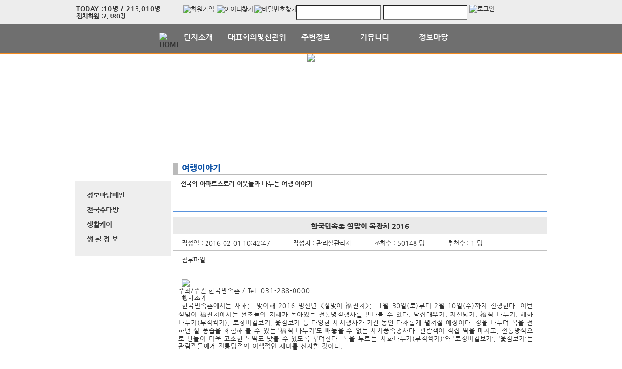

--- FILE ---
content_type: text/html; charset=UTF-8
request_url: https://shbghsth.com/web/page.apt?codeSeq=502&bSeq=953&do=view&page=68&searchKey=&searchVal=
body_size: 41099
content:
<!DOCTYPE html>
<html>
<head>
        <title>시흥배곧한신더휴</title>
<link rel="SHORTCUT ICON" href="/attachFile/Organization/20200723_4XUSJFGXUT.png" />
<link rel="canonical" href="https://shbghsth.com/" />    

<meta http-equiv="Content-Type" content="text/html; charset=utf-8">
<meta name="apple-mobile-web-app-title" content="아파트홈페이지">
<meta name="robots" content="index,follow"/>
<meta name="description" content="아파트앱,아파트홈페이지,관리비조회,전자투표,주차관제,입주예약,커뮤니티,아파트스토리">
<meta name="keyword" content="시흥배곧한신더휴,  아파트 앱, 아파트 홈페이지">
<meta name="author" content="아파트스토리" />

<meta property='og:type' content="website">
<meta property="og:title" content="시흥배곧한신더휴">
<meta property="og:url" content="https://shbghsth.com/">
<meta property="og:image" content="/images/login/og/_og_image.jpg">
<meta property="og:description" content="아파트앱,아파트홈페이지,관리비조회,전자투표,주차관제,입주예약,커뮤니티,아파트스토리">

<meta name="twitter:card" content="summary">
<meta name="twitter:title" content="시흥배곧한신더휴">
<meta name="twitter:url" content="https://shbghsth.com/">
<meta name="twitter:image" content="/images/login/og/_og_image.jpg">
<meta name="twitter:description" content="아파트앱,아파트홈페이지,관리비조회,전자투표,주차관제,입주예약,커뮤니티,아파트스토리">
    <link rel="stylesheet" href="https://resource.aptstory.com/framework/bootstrap/apt-theme.css">
    <link rel="stylesheet" href="https://resource.aptstory.com/framework/bootstrap-icons/bootstrap-icons.css">
<link rel="stylesheet" href="https://resource.aptstory.com/plugin/swiper/swiper-bundle.min.css">
<link rel="stylesheet" href="/css/common_style.css?211124">
<link type="text/css" href="/css/ui-lightness/jquery-ui-1.8.16.custom.css" rel="stylesheet"><link rel="stylesheet" type="text/css" href="/css/common_v2.css" />
<link rel="stylesheet" type="text/css" href="/css/gnb/gnb-b.css" />
<link rel="stylesheet" type="text/css" href="/css/sub_v2.css" />
<style>
.topImg {
    position: relative;
    min-height: 200px;
    display: flex;
    justify-content: center;
    overflow: hidden;
}
</style>

<script type="text/javascript" src="/js/jquery/jquery-1.9.1.min.js"></script>
<script type="text/javascript" src="https://resource.aptstory.com/framework/bootstrap/js/bootstrap.bundle.min.js?4.6.0"></script>
<!--<script type="text/javascript" src="https://resource.aptstory.com/plugin/swiper/swiper-bundle.min.js"></script>-->
<!-- <script type="text/javascript" src="https://resource.aptstory.com/js/jquery.slim.min.js"></script> -->

<!--<script type="text/javascript" src="/js/jquery-1.8.0.min.js"></script>-->
<script type="text/javascript" src="/js/jquery-1.7.2.min.js"></script>
<script type="text/javascript" src="/js/jquery-ui-1.8.17.custom.min.js"></script>
<script type="text/javascript" src="/js/tabcontent.js"></script>
<script type="text/javascript"  src="/js/common.js"></script>
<script type="text/javascript" src="/js/_js_flashLoad.js"></script>

<script type="text/javascript">
    function bluring(){
        if(event.srcElement.tagName == "A"||event.srcElement.tagName == "IMG") {document.body.focus(); }
    }
    document.onfocusin=bluring;
</script>

<script type="text/javascript">
    $(document).ready(function(){
        $('.gnb').hover(
            function(){
                $('.gnb .dept1 div ul').stop().slideDown(300);
                $('.gnbMenu_bg').stop().slideDown(300);

            },
            function(){
                $('.gnb .dept1 div ul').slideUp(200);
                $('.gnbMenu_bg').slideUp(200);
            }
        )

        $('.gnb-N2').hover(
            function(){
                $('.gnb-N2 .dept1-N2 div ul').stop().slideDown(300);
                $('.gnbMenu_bg').stop().slideDown(300);

            },
            function(){
                $('.gnb-N2 .dept1-N2 div ul').slideUp(200);
                $('.gnbMenu_bg').slideUp(200);
            }
        )
    })
</script>

<script type="text/javascript">
    var jsMobileURL = window.location.hostname;
    function zeroweb_SetCookie(cKey, cValue)
    {
        //alert('set')
        var expireminute = 30; //분단위....
        var exdate = new Date();
        exdate.setMinutes(exdate.getMinutes()+expireminute);
        document.cookie = cKey +  "=" + escape(cValue) + ";expires="+exdate.toUTCString();
    }
    function zeroweb_GetCookie(cKey) {
        //alert('Get')
        var allcookies = document.cookie;
        var cookies = allcookies.split("; ");
        for (var i = 0; i < cookies.length; i++)
        {
            var keyValues = cookies[i].split("=");
            if (keyValues[0] == cKey) {
                return unescape(keyValues[1]);
            }
        }
        return "";
    }

    var UserAgent = navigator.userAgent;
    if (UserAgent.match(/iPhone|iPod|Android|Windows CE|BlackBerry|Symbian|Windows Phone|webOS|Opera Mini|Opera Mobi|POLARIS|IEMobile|lgtelecom|nokia|SonyEricsson/i) != null || UserAgent.match(/LG|SAMSUNG|Samsung/) != null)
    {
      if (!zeroweb_GetCookie("zeroweb_is_mobile"))
      {
          if( String(window.location).match(/aptStoryMobile/) )
          {
              //alert('22');
              zeroweb_SetCookie("zeroweb_is_mobile", true);
          }
          else
          {     jsMobileURL=jsMobileURL.replace('www.', '');
             // console.log(jsMobileURL);
              alert('모바일 홈페이지로 이동합니다.');
              parent.location.replace("https://m." + jsMobileURL);
          }
      }
    }

</script>
<script type="text/javascript">

    function mainLinkMoveUrlFree(category_, bSeq_, codeSeq_){
        window.location.href = category_ + "page.apt?codeSeq=" + codeSeq_ + "&bSeq=" + bSeq_+"&do=view" ;
    }

    function openPollPop(bseq_){
        window.open("/common/poll.php?mode=INS&bseq=" + bseq_, "poll", "width=720px, height=420px, resizeable=no, scrollbars=yes, left=200, top=300, menubar=no, toolbar=no");
    }

    // 최근게시물 ( 현재 사용 안함 )
    function linkMoveUrl(_recentFolder, _bseq, _menuCode,  _isSecret,  _WriterID, _ssUSERID, _ssUSERAUTH){
        alert('로그인 후 이용가능합니다.');    }
</script>
</head>
<body>
<div id="wrap">
    
<script type="text/javascript">
    var isLoginIng = false;

    function chkForm(is_submit){
        // 로그인버튼 중복클릭 방지
        if (isLoginIng) {
            return false;
        }
        isLoginIng = true;

		if(typeof(is_submit) == "undefined") is_submit = false;

		if($("#tbID").val() == ""){
			alert("아이디를 입력해주세요.");
			return false;
		}
		if($("#tbPWD").val() == ""){
			alert("패스워드를 입력해주세요.");
			return false;
		}

        setTimeout(function () {
            isLoginIng = false;
        }, 3000)

		$("#loginForm").attr("action", "/comExec/procLogin.php");
		$("#loginForm").attr("method", "post");

		if(is_submit) {
			$("#loginForm").submit();
		}
		else {
			return true;
		}
	}

</script>
<style type="text/css">
    .input_blur   {background: #fff url("/images/login/Main_new/id_bg.gif") 10px 7px no-repeat; height:16px; width:450px;}
    .input_focus   { background: #fff ; color: #000;height:16px;width:450px}
    .input_blur2   {background: #fff url("/images/login/Main_new/pw_bg.gif") 10px 7px no-repeat; height:16px; width:450px;}
    .input_focus2   { background: #fff ; color: #000;height:16px;width:450px}
    #wrap *,
    #wrap *::before,
    #wrap *::after {
        box-sizing: revert;
        line-height: initial;
    }
</style>

<div class="top_func_wrap">
    <div class="top_func">
        <ul class="counting">
            <li class="ls1" style="display: flex; width: 100%"><div>TODAY : </div><div>10명 / 213,010명 </div></li>
            <li class="ls2" style="display: flex; width: 100%"><div>전체회원 : </div><div>2,380명</div></li>
        </ul>        
        <div class="login_area">
	<!-- 로그아웃 상태 -->
                <form name="loginForm" id="loginForm" onsubmit="return chkForm()" >
                    <div class="off" >
                        <a href="/member/agreement.apt" class="lo1"><img src="/images/login/Main_new/btn_joinMember.jpg" alt="회원가입" /></a>
                        <a href="/member/findIDPWD.apt?find=id" class="lo2"><img src="/images/login/Main_new/btn_find_id.jpg" alt="아이디찾기" /></a>
                        <a href="/member/findIDPWD.apt?find=pw" class="lo3"><img src="/images/login/Main_new/btn_find_pw.jpg" alt="비밀번호찾기" /></a>
                        <div class="func_login">
                           <!-- <img src="/images/login/Main_new/login.jpg" alt="LOGIN" />	-->
                            <input type="text" id="tbID" name="tbID"  class='id_area input_blur'   value=""
                                   onFocus="this.className = 'input_focus'" onBlur="if (this.value == '') {
                                                                                                this.className = 'input_blur'
                                                                                            }" />

                            <input type="password" class="tbPWD input_blur2" id="tbPWD" name="tbPWD"
                                   onFocus="this.className = 'input_focus2'" onBlur="if (this.value == '') {
                                                                                                this.className = 'input_blur2'
                                                                                            }"  />
                            <a href="javascript:submit()" class="btn_login">
                                <input type="image" src="/images/login/Main_new/btn_login.jpg" alt="로그인" style="width:61px; height:31px; margin:0; padding:0;  vertical-align:middle">
                            </a>
                        </div>
                    </div>
                </form>
	<!-- 로그아웃 상태 끝-->
        </div>				
    </div>			
</div><div class="gnbMenu_container-N2" style="z-index:1000" >
    <div class="gnbMenu_wrap-N2" >
        <ul class="gnb-N2" >
    <li class="dept1-N2" ><a href="/" ><img src="/images/login/Main_new/ic_house.png" alt="HOME" /></a></li>
   
    <li class="dept1-N2">
        <h2 >
            <a href='/web/?codeSeq=21' >단지소개</a>            
        </h2 >
        <div class="dept2_wrap1-N2" >
            <ul>
            <li><a href='/web/?codeSeq=21'>단 지 소 개</a></li><li><a href='/web/?codeSeq=260'>단지배치도</a></li><li><a href='/web/?codeSeq=52'>평 형 보 기</a></li><li><a href='/web/?codeSeq=24'>사진갤러리</a></li><li><a href='/web/?codeSeq=23'>입 지 환 경</a></li><li><a href='/web/?codeSeq=253'>커 뮤 니 티</a></li><li><a href='/web/?codeSeq=22'>오 시 는 길</a></li>  
            </ul>
        </div>
    </li>
   
    <li class="dept1-N2">
        <h2 >
            <a href='/web/?codeSeq=13001' >대표회의및선관위</a>            
        </h2 >
        <div class="dept2_wrap1-N2" >
            <ul>
            <li><a href='/web/?codeSeq=13001'>층간소음관리위원</a></li>  
            </ul>
        </div>
    </li>
   
    <li class="dept1-N2">
        <h2 >
            <a href='/web/?codeSeq=65' >주변정보</a>            
        </h2 >
        <div class="dept2_wrap1-N2" >
            <ul>
            <li><a href='/web/?codeSeq=65'>교통정보</a></li><li><a href='/web/?codeSeq=67'>관 공 서</a></li><li><a href='/web/?codeSeq=66'>교육정보</a></li><li><a href='/web/?codeSeq=68'>문화시설</a></li><li><a href='/web/?codeSeq=179'>주변상가</a></li>  
            </ul>
        </div>
    </li>
   
    <li class="dept1-N2">
        <h2 >
            <a href='/web/?codeSeq=283' >커뮤니티</a>            
        </h2 >
        <div class="dept2_wrap1-N2" >
            <ul>
            <li><a href='/web/?codeSeq=283'>정가모</a></li>  
            </ul>
        </div>
    </li>
   
    <li class="dept1-N2">
        <h2 >
            <a href='/web/?codeSeq=499' >정보마당</a>            
        </h2 >
        <div class="dept2_wrap1-N2" >
            <ul>
            <li><a href='/web/?codeSeq=499'>정보마당메인</a></li><li><a href='/web/?codeSeq=504'>전국수다방</a></li><li><a href='/web/?codeSeq=505'>생활케어</a></li><li><a href='/web/?codeSeq=503'>생 활 정 보</a></li>  
            </ul>
        </div>
    </li>
</ul>    </div>
</div><div id="mid_area" style="z-index:1">
    <div class='topImg'><img src='/attachFile/Organization/20200724_GTDWBG353J.jpg'></div><div class="gnbMenu_bg"></div>
<div style='height:1.5rem;'>&nbsp;</div></div>	<div id="container">
		<div class="leftarea">
			<div class="left_Menu_area" >
    <h1 class="lnbtitle" >정보마당</h1>
    <ul class="lnb" >
    <li><a href='/web/?codeSeq=499' title='정보마당메인'> 정보마당메인</a></li><li><a href='/web/?codeSeq=504' title='전국수다방'> 전국수다방</a></li><li><a href='/web/?codeSeq=505' title='생활케어'> 생활케어</a></li><li><a href='/web/?codeSeq=503' title='생 활 정 보'> 생 활 정 보</a></li>    </ul>
<ul class="left_common">
				
</ul>
</div>		</div>
		<div id="contents">
            <h3 class="title">여행이야기 </h3>
<h5 class="title_sub">전국의 아파트스토리 이웃들과 나누는 여행 이야기 </h5>
<!--page-contents //--><!--/common/allCommunityView.php //--><div class="content_box">
        <h3 class="aptInfo_title"></h3>
            	
    <!--page-contents //--><!--/common/allCommunityView.php //-->

<script type="text/javascript">
    function delChk() {
        if (!confirm("삭제하시겠습니까?")) {
            return;
        }

        // cheditor 에서 입력한 이미지들 지우기
        var jsdeletefile = "";
        if (jsdeletefile != "") {
            delFile(jsdeletefile);
        }

        // 첨부파일로 올라간 이미지들 지우기
        var jsfileRName = "http://www.aptstory.com/attachFile/aStoryCommunity/20160201_66DYK9PYTV.jpg";
        if (jsfileRName != "") {
            delThumbImage(jsfileRName);
        }


        $("#viewForm").attr("action", "/exec/procAllCommunityDelete.php");
        $("#viewForm").attr("target", "execComFrm");
        $("#viewForm").submit();
    }

    function recommend() {
        if (!confirm("이 글을 추천하시겠습니까?")) {
            return;
        }
        $("#viewForm").attr("action", "/comExec/procCommunityRecommend.php");
        $("#viewForm").attr("target", "execComFrm");
        $("#viewForm").submit();
    }

    function listUrl() {
        //window.location.href = "./page.apt?codeSeq=502";
        //window.location.href = "/web/page.apt?codeSeq=502";
        history.go(-1);
    }
</script>
<form name="viewForm" id="viewForm" method="post">
    <input type="hidden" id="bSeq" name="bSeq" value="953"/>
    <input type="hidden" id="pageCodeSeq" name="pageCodeSeq" value="502"/>
    <input type="hidden" name="returnUrl" value="/web/page.apt?codeSeq=502&page=68&searchKey=&searchVal="/>
</form>
<!-- 본문>
				<h3 class="board_title_bg"><div style="padding:12px; padding-left:25px; "><img src="../images/common/view_subject.gif">
					<span style="display:inline-block; width:600px; text-overflow:ellipsis; white-space:nowrap; overflow:hidden">한국민속촌 설맞이 복잔치 2016</span></div>
				</h3-->

    <h3 style="position:relative; background:#eaeaea; line-height:35px; text-align:center; font-size:15px; margin-top:10px">
        한국민속촌 설맞이 복잔치 2016    </h3>
    <ul class="event_top_ca">
        <li>작성일 : 2016-02-01 10:42:47 </li>
        <li>작성자 : 관리실관리자 </li>
        <li>조회수 : 50148 명</li>
        <li>추천수 : 1 명</li>
    </ul>
    <ul class="event_top_ca">
    <li class="event_top_a"><span>첨부파일 :</span></li>
</ul>
<ul style="padding-left: 20px;">
    </ul>
<table class="table_wrap_v2" width="750" border="0" cellspacing="0" cellpadding="0">
    <tbody>
    <tr>
        <td colspan="8">
            <div class="v">

                <img src='https://images.weserv.nl/?url=https://aptstory.com/attachFile/aStoryCommunity/20160201_66DYK9PYTV.jpg&w=&h=' width='100%' /><br/>주최/주관 한국민속촌 / Tel. 031-288-0000 
<li>행사소개 
<div style="text-align: justify">한국민속촌에서는 새해를 맞이해 2016 병신년 &lt;설맞이 福잔치&gt;를 1월 30일(토)부터 2월 10일(수)까지 진행한다. 이번 설맞이 福잔치에서는 선조들의 지혜가 녹아있는 전통명절행사를 만나볼 수 있다. 달집태우기, 지신밟기, 福떡 나누기, 세화나누기(부적찍기), 토정비결보기, 윷점보기 등 다양한 세시행사가 기간 동안 다채롭게 펼쳐질 예정이다. 정을 나누며 복을 전하던 설 풍습을 체험해 볼 수 있는 ‘福떡 나누기’도 빼놓을 수 없는 세시풍속행사다. 관람객이 직접 떡을 메치고, 전통방식으로 만들어 더욱 고소한 복떡도 맛볼 수 있도록 꾸며진다. 복을 부르는 ‘세화나누기(부적찍기)’와 ‘토정비결보기’, ‘윷점보기’는 관람객들에게 전통명절의 이색적인 재미를 선사할 것이다. <br /><br />이번 &lt;설맞이 福잔치&gt;를 맞아 한국민속촌에서는 병신년을 대표하는 양 캐릭터인 ‘수니’이와 민속촌 인기돌이 ‘호야’가 관람객을 반긴다. 이와 함께 운수대통을 기원하며 얼굴에 복 주머니를 그리는 ‘페이스페인팅 체험’과 새해 만복을 가득 담을 ‘복주머니 만들기’ 프로그램도 마련될 예정이다. 2월 8일 설날 당일에는 '전통춤 이야기' 특별공연이 진행되며, 한복을 입은 고운 자태로 설날 오후를 화려하게 수놓을 예정이다.</div>
<div style="text-align: justify">&nbsp;</div></li>
<li>행사내용 [전통행사]<br />- 달집 태우기<br />- 지신밟기<br />- 福 떡 나누기<br /><br />[설맞이 복잔치]<br />- 토정비결<br />- 재미로 보는 운세<br />- 복덕방 '민속복권'<br />- 福가득 페이스페인팅<br />- 모란 복주머니 만들기<br />- 송액영복 세화나누기<br />- 캐릭터 탈인형<br />- 福 초상화 나누기<br />- 특별공연 전통무용 
<div>&nbsp;</div></li>
<li>정보제공자&nbsp; [글/사진] 한국민속촌 마케팅팀 권세라님 
<div>&nbsp;</div>
<div>공연시간 2016.01.30(토)~2016.02.10(수)</div></li>
<li>관람소요시간 자유 </li>
<li>관람가능연령 전연령가능 </li>
<li>이용요금 [입장권]<br />- 성 &nbsp;&nbsp;인 : 개인 15,000원 / 단체 12,000원<br />- 청소년 : 개인 12,000원 / 단체 10,000원<br />- 아 &nbsp;&nbsp;동 : 개인 10,000원 / 단체 &nbsp;8,000원<br /><br />[자유이용권]<br />- 성 &nbsp;&nbsp;인 : 개인 24,000원 / 단체 18,000원<br />- 청소년 : 개인 19,000원 / 단체 16,000원<br />- 아 &nbsp;&nbsp;동 : 개인 17,000원 / 단체 14,000원<br /><br />* 아동은 36개월 이상의 어린이부터 초등학교 6학년생까지<br />* 청소년은 중·고등학생 </li>
<li>할인정보 - 경로(만 65세 이상 내국인), 국가유공자, 장애인은 본인에 한하여 아동요금 적용 <br />- 군인, 경찰 본인에 한하여 청소년 요금 적용<br />- 전상군경, 공상군경, 상이군경, 4.19혁명 부상자, 6.18 자유상이자, 6.25 참전재일학도의용군인 무료입장 
<div>&nbsp;</div>
<div><strong>행사기간</strong> <span>2016.01.30 ~ 2016.02.10</span> </div></li>
<li><b>위치</b> <span>경기도 용인시 기흥구 민속촌로 90 (보라동)</span> </li>
<li><b>행사장소</b> <span><a title="홈페이지 새창링크" href="http://www.koreanfolk.co.kr/" target="_blank">한국민속촌 </a></span></li>
<li><b>연 락 처</b> <span>031-288-0000 </span></li>
<li><b>홈페이지</b> <span><a title="새창" href="http://www.koreanfolk.co.kr" target="_blank">http://www.koreanfolk.co.kr</a></span> 
<div>&nbsp;</div>
<div class="thumbWrap"><figure></figure>
<div class="grap"><div class="obj">&nbsp; </div></div></div>
<div>&nbsp;</div>
<div>&nbsp;</div>
<div>&nbsp;</div>
<div>&nbsp;</div>
<div>&nbsp;</div>
<div>&nbsp;</div>
<div>&nbsp;</div>
<div>&nbsp;</div>
<div>&nbsp;</div>
<div>&nbsp;</div>
<div><img class="item" style="width: 100%; margin-top: -180px; display: inline; top: 50%" alt="한국민속촌 설맞이 福잔치 2016" src="http://tong.visitkorea.or.kr/cms/resource/38/1876738_image2_1.jpg" /></div>
<div>&nbsp;</div>
<div class="thumbWrap"><figure></figure>
<div class="grap"><div class="obj">&nbsp;&nbsp; </div></div></div>
<div>&nbsp;</div>
<div>&nbsp;</div>
<div>&nbsp;</div>
<div>&nbsp;</div>
<div>&nbsp;</div>
<div>&nbsp;</div>
<div>&nbsp;</div>
<div>&nbsp;</div>
<div>&nbsp;</div>
<div>&nbsp;</div>
<div><img class="item" style="width: 100%; margin-top: -180px; display: inline; top: 50%" alt="한국민속촌 설맞이 福잔치 2016" src="http://tong.visitkorea.or.kr/cms/resource/30/1876730_image2_1.JPG" /></div>
<div>&nbsp;</div></li>            </div>
        </td>
    </tr>

    </tbody>
</table>
    <!-- // 본문 -->
    <!--## 코멘트 ##-->
    <!-- 기간 종료가 안된 경우에만 댓글 보이기 -->
    
        <h4 style="height:18px; padding:6px 0 0 7px; background:url('/images/login/comment_title_bg.gif') repeat-x; color:#485e7c">
            댓글</h4>
        <div class="commentList" style="margin-bottom: 15px; overflow:hidden; border-top:3px solid #d7d7d7"></div>
        <div style="margin-top:5px">
            <form name="commentForm" id="commentForm">
                <iframe name="execComFrm" id="execComFrm" style="width: 500px; height: 100px; display:none;"></iframe>
                <input type="hidden" id="getbSeq" name="getbSeq" value="953"/>
                <input type="hidden" id="pageCodeSeq" name="pageCodeSeq" value="502"/>
                <input type="hidden" id="bcmtSeq" name="bcmtSeq"/>
                <input type="hidden" id="tbTitle" name="tbTitle" value="한국민속촌 설맞이 복잔치 2016">
                <input type="hidden" id="writerId" name="writerId" value='yjhill'>
                <input type="hidden" id="writerAptInfoId" name="writerAptInfoId" value='FD0010'>
                <input type="hidden" id="isPushReceive" name="isPushReceive" value=''>
                <input type="hidden" id="cSeq" name="cSeq"/>
                <table border="0" align="center" cellpadding="0" cellspacing="0">
                    <colgroup>
                        <col width="85%"/>
                        <col width="15%"/>
                    </colgroup>
                    <tr>
                        <td colspan="2">
                            <p style="padding:2px 1px 5px 1px; height:28px; background:url('/images/login/comment_bg.gif') repeat-x">
                                <label for="textfield"></label>
                                <span style="display:inline-block; width:80px; font-size:13px; font-weight:bold; color:#112e56; padding-left:5px">댓글 작성자</span>&nbsp;:&nbsp;&nbsp;&nbsp;
                                <input name="tbUserName" type="text" id="tbUserName" size="25" readonly="true"
                                       value=""
                                       style="border:1px solid #a1bfc7; padding:3px 2px 2px 2px"/>
                            </p>
                        </td>
                    </tr>
                    <tr>
                        <td>
                            <label for="textarea"></label>
                            <textarea name="comContents" id="comContents"
                                      style="line-height:18px; width:100%; height:65px; border:2px solid #d1d1d1"></textarea>
                        </td>

                        <td align="right">
                            <a href="javascript:commentWrite()"><img src="../images/common/reply_btn.jpg"></a>
                        </td>
                    </tr>
                </table>
            </form>
        </div>

    
    <style type="text/css">
        .cpList {
            border-bottom-style: dotted;
            border-bottom-width: 1px;
            /*height: 30px;*/
            margin: 10px 0px 5px 0px;
            padding-bottom: 10px;
            width: 100%;
            *zoom: 1
        }

        .cpList:after {
            clear: both;
            display: block;
            content: ""
        }

        .cpList div {
            float: left;
            /*width: 30px;*/
        }

        .cpList .txtCenter {
            text-align: center;
        }
    </style>

    <iframe name="execComFrm" id="execComFrm" style="width: 600px; height: 100px; display:none;">
    </iframe>

    <!--## 코멘트 끝 ##-->

    <div class='btn_area'>
        <ul>
            <li>
                <a href="./page.apt?codeSeq=502" class="get_btn"><button type='button' class='button-confirm'>목록보기</button></a>
            </li>
            <li>
                <a href="javascript:recommend()"><button type='button' class='button-recommend'>글추천</button></a>
            </li>
                    </ul>
    </div>

    <div id="inputCommtPwd" style="display:none; text-align:center; margin-top:10px; padding-top:20px;"
         title="삭제전 비밀번호입력">
        <div id="newCodeInput" style="display:block; margin-bottom:15px; margin-top:20px;">
            <form name="newForm" id="newForm">

                <input type="hidden" name="dcSeq" id="dcSeq"/>
                <input type="hidden" name="dcSSID" id="dcSSID"/>
                <span>비밀번호 입력 : <input type="password" name="cPwd" id="cPwd" style="width:250px; border:solid 1px red;"
                                       onkeydown="javascript:if(event.keyCode == 13){ delCommentSubmit() }"/>

						<a href="javascript:delCommentSubmit()"><img src="/images/login/comment_write.gif"/></a>
						</span>
            </form>
        </div>
    </div>

    <div id="EditCommtPwd" style="display:none; text-align:center; margin-top:10px; padding-top:20px;"
         title="수정전 비밀번호입력">
        <div id="newCodeInput" style="display:block; margin-bottom:15px; margin-top:20px;">
            <form name="newForm2" id="newForm2">

                <input type="hidden" name="dcSeq2" id="dcSeq2"/>
                <span>비밀번호 입력 : <input type="password" name="cPwd2" id="cPwd2"
                                       style="width:250px; border:solid 1px red;"
                                       onkeydown="javascript:if(event.keyCode == 13){ ShowComment() }"/>

						<a href="javascript:ShowComment()"><img src="/images/login/comment_write.gif"/></a>
						</span>
            </form>
        </div>
    </div>

    <div id="EditCommtPwdDIV" style="display:none; text-align:center; margin-top:10px; padding-top:20px;" title="댓글 수정">
        <div id="newCodeInput" style="display:block; margin-bottom:15px; margin-top:20px;">
            <form name="commentForm3" id="commentForm3">
                <input type="hidden" name="dcSeq3" id="dcSeq3"/>
                <span>댓글 수정 : <textarea style="width:470px; height:120px" id="txtCommentCont"
                                        name="txtCommentCont"></textarea>	</span>
                </br></br>
                <a href="javascript:Send_EditedComment()"><img src="/images/login/comment_write.gif"/></a>
            </form>
        </div>
    </div>
    <input type="hidden" name="hid_userPWD" id="hid_userPWD"/>
    <script type="text/javascript">
        //입력결과 후 리스트 재 로딩. 입력폼 초기화
        jsBSeq = "953";
        jsPageCodeSeq = "502";
        var loginId = "";

        function commentListReload() {

            // try { $("#tbUserName").attr("value", ""); } catch(ex) { }
            try {
                $("#tbUserPwd").attr("value", "");
            } catch (ex) {
            }
            try {
                $("#comContents").attr("value", "");
            } catch (ex) {
            }

            try {
                deleteSelectFile();
            } catch (ex) {
            }
            try {
                deleteSelectFileEdit();
            } catch (ex) {
            }
            try {
                deleteSelectFileAns();
            } catch (ex) {
            }

            // location.reload();
            getCommentList();
        }

        function delComment(userId_, seqID_) {

            if (userId_ === loginId || loginId === 'inworld') {
                $("#dcSeq").attr("value", seqID_);

                if (!confirm("삭제하시겠습니까?\n\n삭제후엔 복구하실 수 없습니다.")) {
                    return;
                }

                // 댓글 작성자 ID 가 있는경우
                if (userId_ != "") {
                    // 댓글 작성자 아이디가 있는 경우에만 삭제시 비밀번호가 없는 쿼리는 송신하여 삭제
                    $("#dcSSID").attr("value", userId_);
                    $('#newForm').attr('target', 'execComFrm');
                    $('#newForm').attr('action', '/comExec/procAllCommunityCommentDelete.php');
                    $('#newForm').attr('method', 'post');
                    $('#newForm').submit();
                } else {
                    // 댓글 작성자 ID 초기화
                    $("#dcSSID").attr("value", "");
                    $('#inputCommtPwd').dialog("open");
                }
            } else {
                alert("본인이 작성한 댓글만 삭제 가능합니다.");
                return;
            }
        }

        function delCommentSubmit() {
            if ($("#cPwd").val() == "") {
                alert("비밀번호를 입력해주세요.");
                return false;
            }

            $('#newForm').attr('target', 'execComFrm');
            $('#newForm').attr('action', '/comExec/procAllCommunityCommentDelete.php');
            $('#newForm').attr('method', 'post');
            $('#newForm').submit();

            $('#inputCommtPwd').dialog("close");

        }

        // 댓글 수정전 비밀번호 입력 창 오픈
        function EditComment(userPWD_, seqID_, userId_) {

            var jsSSID = "";

            var editData = $("#hidcomID" + seqID_).val();
            //
            try {
                editData = strReplace(editData, "<br>", "");
            } catch (ex) {
            }
            try {
                editData = strReplace(editData, "<br />", "");
            } catch (ex) {
            }
            //
            // editData = editData.replace(/\n/g, "");
            // editData = editData.replace(/<br\s*[\/]?>/gi,"\n");
            // editData = editData.replace(/<br\s*[\/]?>/gi, "\n");

            if (userId_ == jsSSID) {

                $("#hid_userPWD").val(userPWD_);
                $("#dcSeq3").attr("value", seqID_);
                $("#txtCommentCont").val(editData);
                $('#EditCommtPwdDIV').dialog("open");
                $("#cPwd2").val("");
            } else if (userId_ != jsSSID) {
                alert("댓글 작성자만 수정하실 수 있습니다.");
                return false;
            } else {
                $("#hid_userPWD").val(userPWD_);
                $("#dcSeq3").attr("value", seqID_);
                $("#txtCommentCont").val(editData);
                $('#EditCommtPwd').dialog("open");
            }


        }

        function Send_EditedComment() {
            if ($("#txtCommentCont").val() == "") {
                alert("수정할 내용을 입력해주세요.");
                return;
            }

            $('#commentForm3').attr('target', 'execComFrm');
            $('#commentForm3').attr('action', '/comExec/procAllCommunityCommentUpdate.php');
            $('#commentForm3').attr('method', 'post');
            $('#commentForm3').submit();

            $('#EditCommtPwdDIV').dialog("close");
        }

        // 댓글 수정 창 오픈
        function ShowComment() {
            if ($("#cPwd2").val() == "") {
                alert("비밀번호를 입력해주세요..");
                return false;
            }
            if ($("#hid_userPWD").val() != $("#cPwd2").val()) {
                alert("비밀번호가 맞지않습니다.");
                return false;
            } else {
                $('#EditCommtPwd').dialog("close");
                $('#EditCommtPwdDIV').dialog("open");
                $("#cPwd2").val("");
            }
        }

        function commentWrite() {
            if ($("#tbUserName").val() == "") {
                alert("로그인 후 댓글을 작성해주세요.");
                return;
            }
            if ($("#tbUserPwd").val() == "") {
                alert("비밀번호를 입력해주세요.");
                return;
            }
            if ($("#comContents").val() == "") {
                alert("내용을 입력해주세요.");
                return;
            }
            $("#cSeq").attr("value", jsBSeq);
            $('#commentForm').attr('target', 'execComFrm');
            $('#commentForm').attr('action', '/comExec/procAllCommunityCommentWrite.php');
            $('#commentForm').attr('method', 'post');
            $('#commentForm').submit();
        }

        function getCommentList() {
            console.log("getCommentList");

            $(".commentList").empty();

            var jswriterDispType = "1";
            $.post("/comExec/getAllCommunityCommentList.php", {
                    code: jsBSeq,
                    pageCode: jsPageCodeSeq,
                    refAptInfoId: 'FD0010',
                    refUserId: 'yjhill',
                    jswriterDispType: jswriterDispType,
                    IsMobile: "N"
                },
                function (data) {
                    $(".commentList").html(data);
                })
        }

        getCommentList();
    </script>
    <script type="text/javascript">
        function delFile(dFile_) {
            var arrString = dFile_.split("^|");
            //alert(arrString.length);
            for (i = 0; i < arrString.length - 1; i++) {

                //var RealImgName = arrString[i].split("/");
                //alert(arrString[i]);
                $.post("/exec/attachFileDelete.php", {fn: arrString[i], bSeq: "", path: "/attachFile/market"},
                    function (data) {
                        //$("#resultDong").html(data);
                        if (data == "Y") {
                            $("div #" + id_).empty();
                            $("div #" + id_).remove();
                            //alert("삭제");
                        } else {
                            alert("삭제하는데 실패했습니다." + data);
                            return;
                        }
                    })
            }
        }

        // 대표이미지 삭제
        function delThumbImage(fileName_) {
            var arrString = fileName_.split("/");
            //alert(arrString[5]);

            $.post("/exec/attachFileDelete.php", {fn: arrString[5], bSeq: "", path: "/attachFile/market"},
                function (data) {
                    //$("#resultDong").html(data);
                    if (data == "Y") {
                        $("div #" + id_).empty();
                        $("div #" + id_).remove();
                        //alert("삭제");


                    } else {
                        alert("삭제하는데 실패했습니다." + data);
                        return;
                    }
                })

        }
    </script>


    <script type="text/javascript">


        $(document).ready(function () {
            var max_size = 700;

            $(".v  img").each(function () {
                var w = $(this).width();

                if (w > max_size) {

                    // 아래 3줄은 새로고침시 모바일에서 첨부한 이미지 높이를 체크하지 못했을 때 오류를 해결하기 위해 사용
                    if ($(this).height() == 0) {
                        window.reload();
                    }

                    w = max_size;
                } else {
                    // 브라우저가 이미지의 넓이값을 체크하지 못하면 임의의 넓이/높이 값을 지정
                    if (w < 1) {
                        w = max_size;
                    }
                }

                $(this).css("max-width", w).css("margin-top", "10px");
            });
        });


    </script>
<script type="text/javascript" src="/js/community/comment.js"></script></div>		</div>
	</div>
</div>
<div id="footer" style="border:1px solid #fff; padding-bottom:20px;">
    
    <p><a href="https://"><img src = "/attachFile/Organization/20200723_Z8DKPVK95Z.png"  alt="하단로고"  style = "height:35px; margin:-5px 0 0 -175px;" /></a></p>
    <p>        
        경기도 시흥시 배곧4로 106-26 &nbsp; &nbsp; TEL. 031-433-8811 &nbsp; &nbsp; FAX. 031-433-8813<br/>
         shbghsth.com &nbsp;&nbsp; 시흥배곧한신더휴 All Right Reserved &nbsp;&nbsp;&nbsp;
        <a href="javascript:goPrivacy()">[개인정보처리방침]</a>
    </p>
    <a href="https://aptstory.kr" target="_blank">
    <img style="height: 34px; width: 165px; MARGIN: 26px 0px 0px 780px" alt="아파트스토리" src="/images/main_new/footer_bn.gif" /></a>
</div>

<script type="text/javascript" src="/js/jquery.corner.js"></script>
<script type="text/javascript" src="/js/jquery.xdomainajax.min.js"></script>
<script type="text/javascript">

	$(function () {
		$('.lnb > li > a').click(function(){
			$('.lnb li ul').slideUp();
			$(this).next().slideToggle();
		})
	});

	function goPrivacy(){
		window.open("/common/Mypage/privacy.apt", "개인정보처리방침", "width=700, height=700, left=150, top=100, menubar=no, location=no, resizable=no, scrollbars=yes, toolbar=no");
	}
</script>
<script type="text/javascript" src="/js/popUp.js"></script>
<!-- <div class="f_quick">
    <a href="https://play.google.com/store/apps/details?id=com.aptstory.apps.apt&hl=ko" target="_blank">
        <img src="/images/login/Main_new/floating_app.png" alt="앱 다운로드">
    </a>
    <a href="https://www.aptstory.kr/home/homepage.php?homefile=s3_2.html" target="_blank">
        <img src="/images/login/Main_new/floating_patent.png" alt="주차관제">
    </a>
</div> -->


<!-- modal : aptstory service -->
<!-- <div class="pop_service">
    <a type="button" class="mt-3 pt-3 small btn-link text-primary button blinking" data-toggle="modal" data-target="#aptstoryServiceModal">
        <img src="/images/login/Main_new/floating_service.png" alt="주요기능">
    </a>
</div>

<div class="modal fade" id="aptstoryServiceModal" tabindex="-1" aria-hidden="true">
    <div class="modal-dialog modal-dialog-centered modal-dialog-scrollable" style="pointer-events:auto;">
        <iframe class="w-100 h-75 border-0 rounded-lg" src="https://resource.aptstory.com/pages/feature-intro/modal/aptstory-service/index.html" style="max-height:640px;"></iframe>
        <div class="w-100 text-center">
            <button type="button" class="btn bg-white rounded-circle shadow-sm mt-3 p-4 line-height-0" data-dismiss="modal"><i class="i-close"></i></button>
        </div>
    </div>
</div> -->

<!--sustaining session-->
<script src="/js/aptstory/ping.js"></script>
<!-- site vist counter -->
<script src="/js/aptstory/logging.js"></script>

<script>
setTimeout(function(){
$('.event-image').attr('style','width: 100%;margin-top:0px;');
}, 1000);
</script>

<!--IE 종료-->
<script>
if (window.document.documentMode) {
//    var ie_html = "IE no no";
    var ie_html = ""
        + "<a href='/aStoryCommunity/page.apt?codeSeq=aptstory_noti&bSeq=85&do=view'> <!-- 링크 바꾸기 -->"
        + "  <div><img src='/images/login/banner/topBanner_img.png?2022010702' alt='ie지원종료'></div>"
        + "  <div class='top-bn-btn'><img src='/images/login/banner/topBanner_btn.png' alt='자세히보기'></div>"
        + "</a>";

    var ie_notice = $("<div>").html(ie_html);
    ie_notice.addClass('top-bn');
    ie_notice.show();
    $('body').prepend(ie_notice).css('padding-top','56px');;
}
</script>
<!-- Google tag (gtag.js) -->
<script async src="https://www.googletagmanager.com/gtag/js?id=G-76P67GRX00"></script>
<script>
    window.dataLayer = window.dataLayer || [];
    function gtag(){dataLayer.push(arguments);}
    gtag('js', new Date());

    gtag('config', 'G-76P67GRX00');
</script>
</body>
</html>